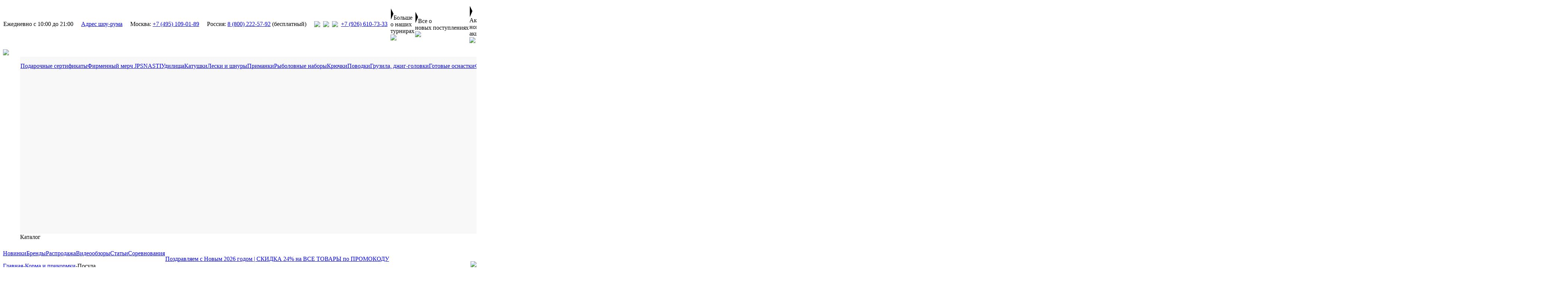

--- FILE ---
content_type: text/html; charset=utf-8
request_url: https://www.jpsnasti.ru/korma_i_prikormki/posuda
body_size: 15663
content:
<!DOCTYPE HTML PUBLIC "-//W3C//DTD XHTML 1.0 Transitional//EN">
<html>
<head>
	<meta name="viewport" content="width=device-width, initial-scale=0.6, minimum-scale=0.6, maximum-scale=0.6, user-scalable=no, shrink-to-fit=yes" />
	<meta http-equiv="Content-Type" content="text/html; charset=utf-8" />
			<title>Купить посуду для рыбалки в интернет-магазине «Японские снасти»</title>
		<meta name="Description" content="Купить посуду для рыбалки в интернет-магазине Японские Снасти – очень просто! Добавьте товар в корзину или позвоните нам по телефону. Мы осуществляем доставку по всему миру. Оплата картой онлайн." />
		<meta http-equiv="Last-Modified" content="Mon, 22 Dec 2025 07:18:29 +0300" />
		<meta name="Expires" content="Mon, 22 Dec 2025 07:18:29 +0300" />
		<link rel="canonical" href="https://www.jpsnasti.ru/korma_i_prikormki/posuda" />
		<link rel="preconnect" href="https://fonts.googleapis.com" />
	<link rel="preconnect" href="https://fonts.gstatic.com" crossorigin />
	<link href="https://fonts.googleapis.com/css2?family=Rubik:ital,wght@0,300..900;1,300..900&display=swap" rel="stylesheet" />
	<link rel="stylesheet" type="text/css" href="https://www.jpsnasti.ru/css/css.css?1767241119" />
	<script type="text/javascript" src="https://www.jpsnasti.ru/js/jquery.js"></script>
	<script type="text/javascript" src="https://www.jpsnasti.ru/js/jquery.mask.js"></script>
	<script type="text/javascript" src="https://www.jpsnasti.ru/js/js.js?1767241119"></script>
		<link rel="stylesheet" type="text/css" href="https://www.jpsnasti.ru/css/idangerous.swiper.css?1767241119" media="screen" />
	<script type="text/javascript" src="https://www.jpsnasti.ru/js/idangerous.swiper-2.1.min.js?1767241119"></script>
	<link rel="stylesheet" type="text/css" href="https://www.jpsnasti.ru/css/jquery.fancybox.css?v=2.1.4&1767241119" media="screen" />
	<script type="text/javascript" src="https://www.jpsnasti.ru/js/jquery.fancybox.js?1767241119"></script>
	<link rel="icon" href="https://www.jpsnasti.ru/favicon.svg" type="image/svg+xml" />
	<script type="text/javascript">
		$(document).ready(function() {
			$(document).click(function(e) {
				var div=$('.drop-menu, .catalog-btn, .catalog-btn-act, .drop-sort, #current_sort, .drop-sort-str, .video, [rel=video], .drop-search, .drop-sort-pages, #current_sort161, #current_sort162, #current_sort163');
				if(!div.is(e.target) && div.has(e.target).length===0) {
					$('.drop-menu').fadeOut();
					$('.drop-sort').fadeOut();
					$('.drop-sort-pages').fadeOut();
					$('.drop-search').fadeOut();
					HideVideo();
				}
			});
			
			$('#bd').mask('00.00.0000');
			$('#phone').mask('+000000000000000000');
			$('#phonecall').mask('+000000000000000000');
			
			$('.unhide').click(function() {
				Unhide(this);
			});
			
			$('a.left, a.left-act').mouseover(function() {
				$('.left-act').attr('class', 'left');
				$('#curmenu').val($(this).attr('id').replace('m', ''));
				SwitchSubmenu($(this).attr('id').replace('m', ''));
			});
			
			$('.soc').mouseover(function() {
				$(this).parent().find('.soc-label').css('visibility','visible');
			});
			
			$('.soc').mouseout(function() {
				$(this).parent().find('.soc-label').css('visibility','hidden');
			});
			
			$(window).scroll(function() {
				if($(this).scrollTop()>=59) {
					$('div#panel').attr('class', 'panel-fixed');
				}
				else
				{
					$('div#panel').attr('class', 'panel');
				}
				
				if($(window).scrollTop()>300) $('.scrollup').fadeIn(200);
				else $('.scrollup').fadeOut(200);
			});
			
			$('.scrollup').click(function() {
				$('html, body').animate({scrollTop:0}, 1000);
				return false;
			});
			
			if($(window).scrollTop()>=59) {
				$('div#panel').attr('class', 'panel-fixed');
			}
			
			_initMenu();
			
			window.dataLayer = window.dataLayer || [];
			var _tmr = _tmr || [];
			
			$(window).resize(function() {
				if($('#map').is(':visible'))
				{
					if($('#delivery_type').val()==7) OpenMap('yandex');
				}
			});
		});
	</script>
	<script src="https://api.mindbox.ru/scripts/v1/tracker.js" async></script>
	<script>
		mindbox = window.mindbox || function() { mindbox.queue.push(arguments); };
		mindbox.queue = mindbox.queue || [];
		mindbox('create');
	</script>
	<script type="text/javascript">!function(){var t=document.createElement("script");t.type="text/javascript",t.async=!0,t.src='https://vk.com/js/api/openapi.js?169',t.onload=function(){VK.Retargeting.Init("VK-RTRG-1420780-9myNr"),VK.Retargeting.Hit()},document.head.appendChild(t)}();</script>
	<script>(function(w,d,s,l,i){w[l]=w[l]||[];w[l].push({'gtm.start':
new Date().getTime(),event:'gtm.js'});var f=d.getElementsByTagName(s)[0],
j=d.createElement(s),dl=l!='dataLayer'?'&l='+l:'';j.async=true;j.src=
'https://www.googletagmanager.com/gtm.js?id='+i+dl;f.parentNode.insertBefore(j,f);
})(window,document,'script','dataLayer','GTM-PVQFK3K');</script>
	<script type="text/javascript">
var _tmr = window._tmr || (window._tmr = []);
_tmr.push({id: "3253623", type: "pageView", start: (new Date()).getTime(), pid: "USER_ID"});
(function (d, w, id) {
  if (d.getElementById(id)) return;
  var ts = d.createElement("script"); ts.type = "text/javascript"; ts.async = true; ts.id = id;
  ts.src = "https://top-fwz1.mail.ru/js/code.js";
  var f = function () {var s = d.getElementsByTagName("script")[0]; s.parentNode.insertBefore(ts, s);};
  if (w.opera == "[object Opera]") { d.addEventListener("DOMContentLoaded", f, false); } else { f(); }
})(document, window, "tmr-code");
	</script>
</head>
<body>
<!--
https://www.jpsnasti.ru/korma_i_prikormki/posuda=/korma_i_prikormki/posuda-->
<noscript><iframe src="https://www.googletagmanager.com/ns.html?id=GTM-PVQFK3K" height="0" width="0" style="display:none;visibility:hidden"></iframe></noscript>
<noscript><div><img src="https://top-fwz1.mail.ru/counter?id=3253623;js=na" style="position:absolute;left:-9999px;" alt="Top.Mail.Ru" /></div></noscript>

<input type="hidden" id="curmenu" value="152|148" />

<div class="head">
	<table cellspacing="0" class="cnt">
	<tr><td nowrap>
		<div class="top-txt">Ежедневно c 10:00 до 21:00</div>
	</td><td nowrap style="padding:0px 20px">
		<a href="https://www.jpsnasti.ru/kontakty" class="sm-btn">Адрес шоу-рума</a>
	</td><td nowrap>
		<div class="top-txt">Москва: <a href="tel:74951090189" onclick="ym(28474906,'reachGoal','tel-msk');" rel="nofollow">+7 (495) 109-01-89</a></div>
	</td><td nowrap style="padding:0px 20px">
		<div class="top-txt">Россия: <a href="tel:78002225792" onclick="ym(28474906,'reachGoal','tel-rf');" rel="nofollow">8 (800) 222-57-92</a> (бесплатный)</div>
	</td><td nowrap>
		<a href="https://api.whatsapp.com/send/?phone=79266107333" onclick="ym(28474906,'reachGoal','tel-mess');" rel="nofollow"><img src="https://www.jpsnasti.ru/images/wt_b.svg" width="25" /></a>
	</td><td nowrap style="padding:0px 7px">
		<a href="viber://chat?number=%2B79266107333" onclick="ym(28474906,'reachGoal','tel-mess');" rel="nofollow"><img src="https://www.jpsnasti.ru/images/vb_b.svg" width="25" /></a>
	</td><td nowrap>
		<a href="https://t.me/jpsnasti_ru" onclick="ym(28474906,'reachGoal','tel-mess');" rel="nofollow"><img src="https://www.jpsnasti.ru/images/tg_b.svg" width="25" /></a>
	</td><td nowrap style="padding:0px 0px 0px 7px">
		<div class="top-txt"><a href="tel:79266107333" onclick="ym(28474906,'reachGoal','tel-mess');" rel="nofollow">+7 (926) 610-73-33</a></div>
	</td><td width="100%"></td><td style="padding:6px 5px">
	
		<table cellspacing="0">
		<tr><td>
			<div class="soc-label"><svg width="8" height="31"><polygon points="1,1 8,15 1,31" fill="#000" /></svg>Больше о наших турнирах</div>
			<div class="soc"><a href="http://www.youtube.com/channel/UCOM_Ir3zsiLVpcatY0T_Vhw/videos" target="_blank" rel="nofollow"><img src="https://www.jpsnasti.ru/images/yt_r.svg" width="30" /></a></div>
		</td><td>
			<div class="soc-label"><svg width="8" height="31"><polygon points="1,1 8,15 1,31" fill="#000" /></svg>Все о новых поступлениях</div>
			<div class="soc"><a href="http://vk.com/jpsnasti" target="_blank" rel="nofollow"><img src="https://www.jpsnasti.ru/images/vk_r.svg" width="30" /></a></div>
		</td><td>
			<div class="soc-label"><svg width="8" height="31"><polygon points="1,1 8,15 1,31" fill="#000" /></svg>Актуальные новости и акции</div>
			<div class="soc"><a href="https://t.me/jpsnasti" target="_blank" rel="nofollow"><img src="https://www.jpsnasti.ru/images/tg_r.svg" width="30" /></a></div>
		</td></tr>
		</table>
		
	</td></tr>
	</table>
</div>

<div class="panel" id="panel">
	<div style="height:10px"></div>
	<table cellspacing="0" class="cnt">
	<tr valign="top"><td style="padding:0px 30px 10px 0px">
		<a href="https://www.jpsnasti.ru/"><img src="https://www.jpsnasti.ru/images/Jpsnasti_xmas_logo.png" height="75" /></a>
	</td><td nowrap style="padding:20px 10px 10px 0px">
		<div class="drop-menu">
			<div class="close-menu" onclick="SWMenu();"></div>
			<table cellspacing="0" width="100%">
			<tr valign="top"><td style="background:#f8f8f8">
				<div style="height:445px;overflow-y:scroll;padding:15px 0px 15px 0px;scrollbar-color:#cdcdcd #f0f0f0" id="menu">
					<a href="/podarochnye_sertifikaty" class="left" id="m2">Подарочные сертификаты</a><div id="group2" style="display:none"><a href="https://www.jpsnasti.ru/podarochnye_sertifikaty" style="position:absolute;display:table;top:76px;right:30px;border-radius:10px;overflow:hidden"><img src="https://www.jpsnasti.ru/crn_fls/jps2_dpb/25--2024_sertifikat_preview__1_.jpg" /></a></div><a href="/firmenniy_merch_jpsnasti" class="left" id="m220">Фирменный мерч JPSNASTI</a><div id="group220" style="display:none"></div><a href="/udilicha" class="left" id="m3">Удилища</a><div id="group3" style="display:none"><a href="https://www.jpsnasti.ru/udilischa/spinningi" style="position:absolute;display:table;top:76px;right:30px;border-radius:10px;overflow:hidden"><img src="https://www.jpsnasti.ru/crn_fls/jps2_dpb/2--yamaga_razdel.jpg" /></a><div class="group-title">Удилища</div><table cellspacing="0" width="530"><tr valign="top"><td width="50%"><a href="/udilicha/spinningovye" class="right" id="s4">Спиннинговые</a><a href="/udilicha/kastingovye" class="right" id="s5">Кастинговые</a><a href="/udilicha/fidernye" class="right" id="s6">Фидерные</a></td></tr></table></div><a href="/katushki" class="left" id="m7">Катушки</a><div id="group7" style="display:none"><a href="https://www.jpsnasti.ru/brendy/slp_works" style="position:absolute;display:table;top:76px;right:30px;border-radius:10px;overflow:hidden"><img src="https://www.jpsnasti.ru/crn_fls/jps2_dpb/1--slp_razdel.jpg" /></a><div class="group-title">Катушки</div><table cellspacing="0" width="530"><tr valign="top"><td width="50%"><a href="/katushki/bezynercionnye_katushki" class="right" id="s8">Безынерционные катушки</a><a href="/katushki/multiplikatornye_katushki" class="right" id="s9">Мультипликаторные катушки</a><a href="/katushki/zapasnye_shpuli" class="right" id="s10">Запасные шпули</a><a href="/katushki/aksessuary_dlya_katushek" class="right" id="s11">Аксессуары</a></td></tr></table></div><a href="/leski_i_shnury" class="left" id="m12">Лески и шнуры</a><div id="group12" style="display:none"><a href="https://www.jpsnasti.ru/brendy/yamatoyo" style="position:absolute;display:table;top:76px;right:30px;border-radius:10px;overflow:hidden"><img src="https://www.jpsnasti.ru/crn_fls/jps2_dpb/10--yamatoyo_rzdl.jpg" /></a><div class="group-title">Лески и шнуры</div><table cellspacing="0" width="530"><tr valign="top"><td width="50%"><a href="/leski_i_shnury/monofilnye_leski" class="right" id="s13">Монофильные лески</a><a href="/leski_i_shnury/pletenye_shnury" class="right" id="s14">Плетеные шнуры</a><a href="/leski_i_shnury/fluorokarbon" class="right" id="s15">Флюорокарбон</a><a href="/leski_i_shnury/ester" class="right" id="s16">Эстер</a><a href="/leski_i_shnury/shok_lidery" class="right" id="s17">Шок-лидеры</a></td></tr></table></div><a href="/primanki" class="left" id="m18">Приманки</a><div id="group18" style="display:none"><a href="https://www.jpsnasti.ru/brendy/naburaya" style="position:absolute;display:table;top:76px;right:30px;border-radius:10px;overflow:hidden"><img src="https://www.jpsnasti.ru/crn_fls/jps2_dpb/3--naburaya_razdel.jpg" /></a><div class="group-title">Приманки</div><table cellspacing="0" width="530"><tr valign="top"><td width="50%"><a href="/primanki/voblery" class="right" id="s19">Воблеры</a><a href="/primanki/viby_i_rattliny" class="right" id="s20">Вибы и раттлины</a><a href="/primanki/kolebluchiesya_blesny" class="right" id="s21">Колеблющиеся блесны</a><a href="/primanki/silikonovye_primanki" class="right" id="s22">Силиконовые приманки</a><a href="/primanki/vrachauchiesya_blesny" class="right" id="s23">Вращающиеся блесны</a><a href="/primanki/teyl_spinnery" class="right" id="s24">Тейл-спиннеры</a><a href="/primanki/djigovye_primanki" class="right" id="s27">Джиговые приманки</a><a href="/primanki/morskie_blesny" class="right" id="s28">Морские блесны</a><a href="/primanki/cikady" class="right" id="s29">Цикады</a></td><td width="50%"><a href="/primanki/pilkery" class="right" id="s30">Пилькеры</a><a href="/primanki/kalmarnicy" class="right" id="s31">Кальмарницы</a><a href="/primanki/attraktanty" class="right" id="s149">Аттрактанты</a><a href="/primanki/stiki" class="right" id="s32">Стики</a><a href="/primanki/strimery" class="right" id="s33">Стримеры</a><a href="/primanki/bakteyly" class="right" id="s34">Бактейлы</a><a href="/primanki/bulery_i_barakuri" class="right" id="s35">Булеры и баракури</a><a href="/primanki/sabiki" class="right" id="s36">Сабики</a><a href="/primanki/nakleyki_dlya_primanok" class="right" id="s37">Наклейки для приманок</a></td></tr></table></div><a href="/rybolovnye_nabory" class="left" id="m154">Рыболовные наборы</a><div id="group154" style="display:none"><a href="https://www.jpsnasti.ru/rybolovnye_nabory" style="position:absolute;display:table;top:76px;right:30px;border-radius:10px;overflow:hidden"><img src="https://www.jpsnasti.ru/crn_fls/jps2_dpb/11--rybolovnie_nabori_razdel.jpg" /></a></div><a href="/kruchki" class="left" id="m38">Крючки</a><div id="group38" style="display:none"><a href="https://www.jpsnasti.ru/brendy/vanfook" style="position:absolute;display:table;top:76px;right:30px;border-radius:10px;overflow:hidden"><img src="https://www.jpsnasti.ru/crn_fls/jps2_dpb/16--vanfook_rzdl.jpg" /></a><div class="group-title">Крючки</div><table cellspacing="0" width="530"><tr valign="top"><td width="50%"><a href="/kruchki/odinarnye" class="right" id="s39">Одинарные</a><a href="/kruchki/dvoynye" class="right" id="s40">Двойные</a><a href="/kruchki/troynye" class="right" id="s41">Тройные</a><a href="/kruchki/ofsetnye" class="right" id="s42">Офсетные</a><a href="/kruchki/assisty" class="right" id="s43">Ассисты</a></td></tr></table></div><a href="/povodki" class="left" id="m44">Поводки</a><div id="group44" style="display:none"><a href="https://www.jpsnasti.ru/brendy/afw" style="position:absolute;display:table;top:76px;right:30px;border-radius:10px;overflow:hidden"><img src="https://www.jpsnasti.ru/crn_fls/jps2_dpb/5--afw_rzdl.jpg" /></a><div class="group-title">Поводки</div><table cellspacing="0" width="530"><tr valign="top"><td width="50%"><a href="/povodki/povodkovye_materialy" class="right" id="s45">Поводковые материалы</a><a href="/povodki/povodki_fluorokarbonovye" class="right" id="s46">Поводки флюорокарбоновые</a><a href="/povodki/titanovye_povodki" class="right" id="s47">Титановые поводки</a><a href="/povodki/stalnye_povodki" class="right" id="s48">Стальные поводки</a><a href="/povodki/povodki_iz_struny" class="right" id="s49">Поводки из струны</a></td></tr></table></div><a href="/gruzila__djig_golovki" class="left" id="m50">Грузила, джиг-головки</a><div id="group50" style="display:none"><a href="https://www.jpsnasti.ru/gruzila_i_djig_golovki/djiggolovki/djig_golovki_gamakatsu_hooks_round_211" style="position:absolute;display:table;top:76px;right:30px;border-radius:10px;overflow:hidden"><img src="https://www.jpsnasti.ru/crn_fls/jps2_dpb/18--gamakatsu_rzdl.jpg" /></a><div class="group-title">Грузила, джиг-головки</div><table cellspacing="0" width="530"><tr valign="top"><td width="50%"><a href="/gruzila__djig_golovki/volframovye_golovki" class="right" id="s51">Вольфрамовые головки</a><a href="/gruzila__djig_golovki/razbornye_gruzila" class="right" id="s52">Разборные грузила</a><a href="/gruzila__djig_golovki/nerazbornye_gruzila" class="right" id="s53">Неразборные грузила</a><a href="/gruzila__djig_golovki/djig_golovki" class="right" id="s54">Джиг-головки</a></td></tr></table></div><a href="/gotovye_osnastki" class="left" id="m55">Готовые оснастки</a><div id="group55" style="display:none"><a href="https://www.jpsnasti.ru/brendy/smart_baits_studio" style="position:absolute;display:table;top:76px;right:30px;border-radius:10px;overflow:hidden"><img src="https://www.jpsnasti.ru/crn_fls/jps2_dpb/19--smartbaits_rzdl.jpg" /></a><div class="group-title">Готовые оснастки</div><table cellspacing="0" width="530"><tr valign="top"><td width="50%"><a href="/gotovye_osnastki/spinningovye_osnastki" class="right" id="s56">Спиннинговые</a><a href="/gotovye_osnastki/fidernye_osnastki" class="right" id="s57">Фидерные</a></td></tr></table></div><a href="/furnitura" class="left" id="m61">Фурнитура</a><div id="group61" style="display:none"><a href="https://www.jpsnasti.ru/furnitura/zavodnye_kolca/zavodnye_kolca_yarie_806_split_ring" style="position:absolute;display:table;top:76px;right:30px;border-radius:10px;overflow:hidden"><img src="https://www.jpsnasti.ru/crn_fls/jps2_dpb/22--yarie_rzdl.jpg" /></a><div class="group-title">Фурнитура</div><table cellspacing="0" width="530"><tr valign="top"><td width="50%"><a href="/furnitura/zavodnye_kolca" class="right" id="s62">Заводные кольца</a><a href="/furnitura/vertlugi" class="right" id="s63">Вертлюги</a><a href="/furnitura/zastejki" class="right" id="s64">Застежки</a><a href="/furnitura/suspendoty" class="right" id="s65">Суспендоты</a><a href="/furnitura/fiksatory_primanok" class="right" id="s66">Фиксаторы приманок</a><a href="/furnitura/objimnye_trubki" class="right" id="s67">Обжимные трубки</a></td></tr></table></div><a href="/aksessuary" class="left" id="m68">Аксессуары</a><div id="group68" style="display:none"><a href="https://www.jpsnasti.ru/aksessuary/koshelki/koshelki_valkein_lure_wallet" style="position:absolute;display:table;top:76px;right:30px;border-radius:10px;overflow:hidden"><img src="https://www.jpsnasti.ru/crn_fls/jps2_dpb/7--valkein_wallet_rzdl.jpg" /></a><div class="group-title">Аксессуары</div><table cellspacing="0" width="530"><tr valign="top"><td width="50%"><a href="/aksessuary/koshelki" class="right" id="s69">Кошельки</a><a href="/aksessuary/relizery_i_ekstraktory" class="right" id="s70">Релизеры и экстракторы</a><a href="/aksessuary/gripy" class="right" id="s71">Грипы</a><a href="/aksessuary/otcepy" class="right" id="s72">Отцепы</a><a href="/aksessuary/podsacheki" class="right" id="s73">Подсачеки</a><a href="/aksessuary/derjateli_dlya_udilich" class="right" id="s74">Держатели для удилищ</a><a href="/aksessuary/zajimy_dlya_leski" class="right" id="s75">Зажимы для лески</a><a href="/aksessuary/businy" class="right" id="s76">Бусины</a><a href="/aksessuary/aeratory" class="right" id="s77">Аэраторы</a></td><td width="50%"><a href="/aksessuary/chehly" class="right" id="s78">Чехлы</a><a href="/aksessuary/motovila" class="right" id="s207">Мотовила</a><a href="/aksessuary/sprei_i_jidkosti" class="right" id="s79">Спреи и жидкости</a><a href="/aksessuary/lenty" class="right" id="s80">Ленты</a><a href="/aksessuary/pepelnicy" class="right" id="s81">Пепельницы</a><a href="/aksessuary/nakleyki_i_nashivki" class="right" id="s82">Наклейки и нашивки</a><a href="/aksessuary/polotenca" class="right" id="s83">Полотенца</a></td></tr></table></div><a href="/instrumenty" class="left" id="m85">Инструменты</a><div id="group85" style="display:none"><a href="https://www.jpsnasti.ru/instrumenty/ustroystva_dlya_raboty_s_leskami" style="position:absolute;display:table;top:76px;right:30px;border-radius:10px;overflow:hidden"><img src="https://www.jpsnasti.ru/crn_fls/jps2_dpb/8--daiichiseiko_rzdl.jpg" /></a><div class="group-title">Инструменты</div><table cellspacing="0" width="530"><tr valign="top"><td width="50%"><a href="/instrumenty/multituly" class="right" id="s86">Мультитулы</a><a href="/instrumenty/ploskogubcy" class="right" id="s87">Плоскогубцы</a><a href="/instrumenty/nojnicy" class="right" id="s88">Ножницы</a><a href="/instrumenty/kusachki" class="right" id="s89">Кусачки</a><a href="/instrumenty/chipcy" class="right" id="s90">Щипцы</a><a href="/instrumenty/noji" class="right" id="s91">Ножи</a><a href="/instrumenty/pincety" class="right" id="s92">Пинцеты</a><a href="/instrumenty/retrivery_i_derjateli" class="right" id="s93">Ретриверы и держатели</a><a href="/instrumenty/derjateli_jivogo_korma" class="right" id="s94">Держатели живого корма</a></td><td width="50%"><a href="/instrumenty/prisposobleniya_dlya_primanok" class="right" id="s95">Приспособления для приманок</a><a href="/instrumenty/rabota_s_leskami" class="right" id="s96">Работа с лесками</a><a href="/instrumenty/uzlovyazy" class="right" id="s97">Узловязы</a><a href="/instrumenty/tochilki" class="right" id="s98">Точилки</a></td></tr></table></div><a href="/hranenie_i_transportirovka" class="left" id="m99">Хранение и транспортировка</a><div id="group99" style="display:none"><a href="https://www.jpsnasti.ru/brendy/garry_zonter" style="position:absolute;display:table;top:76px;right:30px;border-radius:10px;overflow:hidden"><img src="https://www.jpsnasti.ru/crn_fls/jps2_dpb/15--gz_rzdl.jpg" /></a><div class="group-title">Хранение и транспортировка</div><table cellspacing="0" width="530"><tr valign="top"><td width="50%"><a href="/hranenie_i_transportirovka/sumki" class="right" id="s100">Сумки</a><a href="/hranenie_i_transportirovka/korobki" class="right" id="s101">Коробки</a><a href="/hranenie_i_transportirovka/tubusy" class="right" id="s102">Тубусы</a><a href="/hranenie_i_transportirovka/yachiki" class="right" id="s103">Ящики</a><a href="/hranenie_i_transportirovka/tuning_dlya_yachikov_i_korobok" class="right" id="s104">Тюнинг для ящиков и коробок</a><a href="/hranenie_i_transportirovka/aksessuary_dlya_yaschikov_meiho" class="right" id="s105">Аксессуары для ящиков Meiho</a></td></tr></table></div><a href="/fonari" class="left" id="m122">Фонари</a><div id="group122" style="display:none"><a href="https://www.jpsnasti.ru/fonari/fonari_prism_claymore_ultra_mini" style="position:absolute;display:table;top:76px;right:30px;border-radius:10px;overflow:hidden"><img src="https://www.jpsnasti.ru/crn_fls/jps2_dpb/13--claymore_rzdl.jpg" /></a></div><a href="/ochki" class="left" id="m123">Очки</a><div id="group123" style="display:none"><a href="https://www.jpsnasti.ru/brendy/costa_del_mar" style="position:absolute;display:table;top:76px;right:30px;border-radius:10px;overflow:hidden"><img src="https://www.jpsnasti.ru/crn_fls/jps2_dpb/6--costa_rzdl.jpg" /></a></div><a href="/poplavochnaya_lovlya" class="left" id="m106">Поплавочная ловля</a><div id="group106" style="display:none"><div class="group-title">Поплавочная ловля</div><table cellspacing="0" width="530"><tr valign="top"><td width="50%"><a href="/poplavochnaya_lovlya/poplavochnye_udilicha" class="right" id="s107">Поплавочные удилища</a><a href="/poplavochnaya_lovlya/klassicheskie_poplavki" class="right" id="s108">Классические поплавки</a><a href="/poplavochnaya_lovlya/elementy_osnastki" class="right" id="s109">Элементы оснастки</a><a href="/poplavochnaya_lovlya/odinarnye_kruchki_dlya_poplavochnyh_osnastok" class="right" id="s110">Одинарные крючки для поплавочных оснасток</a></td></tr></table></div><a href="/odejda_i_obuv" class="left" id="m124">Одежда и обувь</a><div id="group124" style="display:none"><a href="https://www.jpsnasti.ru/odejda/verhnyaya_odejda" style="position:absolute;display:table;top:76px;right:30px;border-radius:10px;overflow:hidden"><img src="https://www.jpsnasti.ru/crn_fls/jps2_dpb/14--merch_rzdl.jpg" /></a><div class="group-title">Одежда и обувь</div><table cellspacing="0" width="530"><tr valign="top"><td width="50%"><a href="/odejda_i_obuv/verhnyaya_odejda" class="right" id="s125">Верхняя одежда</a><a href="/odejda_i_obuv/golovnye_ubory" class="right" id="s126">Головные уборы</a><a href="/odejda_i_obuv/perchatki" class="right" id="s127">Перчатки</a><a href="/odejda_i_obuv/antimoskitnye_kostumy" class="right" id="s128">Антимоскитные костюмы</a><a href="/odejda_i_obuv/zachitnye_rukava" class="right" id="s129">Защитные рукава</a><a href="/odejda_i_obuv/obuv" class="right" id="s208">Обувь</a></td></tr></table></div><a href="/zimnyaya_rybalka" class="left" id="m111">Зимняя рыбалка</a><div id="group111" style="display:none"><a href="https://www.jpsnasti.ru/brendy/r2craft" style="position:absolute;display:table;top:76px;right:30px;border-radius:10px;overflow:hidden"><img src="https://www.jpsnasti.ru/crn_fls/jps2_dpb/17--r2craft_razdel.jpg" /></a><div class="group-title">Зимняя рыбалка</div><table cellspacing="0" width="530"><tr valign="top"><td width="50%"><a href="/zimnyaya_rybalka/udilicha_dlya_zimnei_rybalki" class="right" id="s112">Удилища</a><a href="/zimnyaya_rybalka/katushki_dlya_zimnei_rybalki" class="right" id="s113">Катушки</a><a href="/zimnyaya_rybalka/leski_dlya_zimnei_rybalki" class="right" id="s114">Лески</a><a href="/zimnyaya_rybalka/zimnie_blesny" class="right" id="s115">Блесны</a><a href="/primanki/viby_i_rattliny" class="right" id="s116">Раттлины и вибы</a><a href="/zimnyaya_rybalka/jerlicy_dlya_zimnei_rybalki" class="right" id="s117">Жерлицы</a><a href="/zimnyaya_rybalka/osnastki_i_povodki_dlya_zimney_rybalki" class="right" id="s118">Оснастки и поводки</a><a href="/zimnyaya_rybalka/mormyshki" class="right" id="s119">Мормышки</a><a href="/zimnyaya_rybalka/kivki" class="right" id="s120">Кивки</a></td><td width="50%"></td></tr></table></div><a href="/tenkara" class="left" id="m130">Тенкара</a><div id="group130" style="display:none"><a href="https://www.jpsnasti.ru/tenkara/udilicha_tenkara/udilicha_tenkara_prox_sx_tenkara_dual_length" style="position:absolute;display:table;top:76px;right:30px;border-radius:10px;overflow:hidden"><img src="https://www.jpsnasti.ru/crn_fls/jps2_dpb/24--prox_rzdl.jpg" /></a><div class="group-title">Тенкара</div><table cellspacing="0" width="530"><tr valign="top"><td width="50%"><a href="/tenkara/udilicha_tenkara" class="right" id="s131">Удилища</a><a href="/tenkara/shnury_tenkara" class="right" id="s132">Шнуры</a><a href="/tenkara/kruchki_tenkara" class="right" id="s133">Крючки</a><a href="/tenkara/primanki_tenkara" class="right" id="s134">Приманки</a><a href="/tenkara/aksessuary_i_nabory_tenkara" class="right" id="s135">Аксессуары и наборы</a></td></tr></table></div><a href="/rybolovnye_tovary_dlya_detey" class="left" id="m121">Рыболовные товары для детей</a><div id="group121" style="display:none"></div><a href="/herabuna" class="left" id="m141">Херабуна</a><div id="group141" style="display:none"><a href="https://www.jpsnasti.ru/herabuna/kruchki_herabuna" style="position:absolute;display:table;top:76px;right:30px;border-radius:10px;overflow:hidden"><img src="https://www.jpsnasti.ru/crn_fls/jps2_dpb/23--varivas_hera_rzdl.jpg" /></a><div class="group-title">Херабуна</div><table cellspacing="0" width="530"><tr valign="top"><td width="50%"><a href="/herabuna/udilicha_herabuna" class="right" id="s142">Удилища</a><a href="/herabuna/leski_herabuna" class="right" id="s143">Лески</a><a href="/herabuna/poplavki_herabuna" class="right" id="s144">Поплавки</a><a href="/herabuna/kruchki_herabuna" class="right" id="s145">Крючки</a><a href="/herabuna/povodki_herabuna" class="right" id="s146">Поводки</a><a href="/herabuna/aksessuary_i_osnastki_herabuna" class="right" id="s147">Аксессуары и оснастки</a></td></tr></table></div><a href="/bombardy" class="left" id="m153">Бомбарды</a><div id="group153" style="display:none"><a href="https://www.jpsnasti.ru/brendy/tict" style="position:absolute;display:table;top:76px;right:30px;border-radius:10px;overflow:hidden"><img src="https://www.jpsnasti.ru/crn_fls/jps2_dpb/12--tict_rzdl.jpg" /></a></div><a href="/korma_i_prikormki" class="left" id="m148">Корма и прикормки</a><div id="group148" style="display:none"><a href="https://www.jpsnasti.ru/korma_i_prikormki/nasadki_najivki_i_prikormki/pasta_forelevaya_berkley_powerbait" style="position:absolute;display:table;top:76px;right:30px;border-radius:10px;overflow:hidden"><img src="https://www.jpsnasti.ru/crn_fls/jps2_dpb/4--berkley_razdel.jpg" /></a><div class="group-title">Корма и прикормки</div><table cellspacing="0" width="530"><tr valign="top"><td width="50%"><a href="/korma_i_prikormki/nasadki__najivki_i_prikormki" class="right" id="s150">Насадки, наживки и прикормки</a><a href="/korma_i_prikormki/smesi" class="right" id="s151">Смеси</a><a href="/korma_i_prikormki/posuda" class="right" id="s152">Посуда</a></td></tr></table></div><a href="/tanago" class="left" id="m136">Танаго</a><div id="group136" style="display:none"><div class="group-title">Танаго</div><table cellspacing="0" width="530"><tr valign="top"><td width="50%"><a href="/tanago/udilicha_tanago" class="right" id="s137">Удилища</a><a href="/tanago/poplavki_tanago" class="right" id="s138">Поплавки</a><a href="/tanago/kruchki_tanago" class="right" id="s139">Крючки</a><a href="/tanago/osnastki_tanago" class="right" id="s140">Оснастки</a></td></tr></table></div><a href="/kemping" class="left" id="m155">Кемпинг</a><div id="group155" style="display:none"><a href="https://www.jpsnasti.ru/kemping/palatki/palatki_campmor_outdoor" style="position:absolute;display:table;top:76px;right:30px;border-radius:10px;overflow:hidden"><img src="https://www.jpsnasti.ru/crn_fls/jps2_dpb/20--campmor_rzdl.jpg" /></a><div class="group-title">Кемпинг</div><table cellspacing="0" width="530"><tr valign="top"><td width="50%"><a href="/kemping/palatki" class="right" id="s156">Палатки</a><a href="/kemping/mebel_i_aksessuary" class="right" id="s157">Мебель и аксессуары</a></td></tr></table></div><a href="/tovary_iz_azii" class="left" id="m158">Товары из Азии</a><div id="group158" style="display:none"><a href="https://www.jpsnasti.ru/tovary_is_azii/produkty_pitaniya/lapsha_bystrogo_prigotovleniya_nongshim" style="position:absolute;display:table;top:76px;right:30px;border-radius:10px;overflow:hidden"><img src="https://www.jpsnasti.ru/crn_fls/jps2_dpb/21--nongshim_rzdl.jpg" /></a><div class="group-title">Товары из Азии</div><table cellspacing="0" width="530"><tr valign="top"><td width="50%"><a href="/tovary_iz_azii/produkty_pitaniya" class="right" id="s159">Продукты питания</a><a href="/tovary_iz_azii/tovary_dlya_doma" class="right" id="s160">Товары для дома</a></td></tr></table></div>				</div>
			</td><td id="submenu" width="100%" style="padding:25px 40px 0px 30px;position:relative"></td></tr>
			</table>
		</div>
		<div class="catalog-btn" onclick="SWMenu();">Каталог</div>
	</td><td style="padding:20px 60px 10px 0px">
		<div class="drop-search"></div>
		<form method="get" action="https://www.jpsnasti.ru/search" id="search_frm">
			<table cellspacing="0" class="search">
			<tr><td>
				<input type="text" name="context" id="context" class="search" placeholder="Название или артикул товара" onkeyup="SwitchSearch(this.value);" autocomplete="off" />
			</td><td style="padding:0px">
				<div class="search" onclick="SubmitSearch();"></div>
			</td></tr>
			</table>
		</form>
	</td><td style="padding:25px 60px 0px 0px">
		<div class="num" id="fav_num">0</div>
		<div class="fav" onclick="document.location.href='https://www.jpsnasti.ru/izbrannye_tovary';"></div>
	</td><td style="padding:25px 60px 0px 0px">
		<div class="num" id="basket_num">0</div>
		<div class="basket" onclick="ym(28474906,'reachGoal','go-basket');document.location.href='https://www.jpsnasti.ru/soderjimoe_zakaza';"></div>
	</td><td style="padding:17px 0px 0px 0px;text-align:center" width="100%" id="auth_short">
					<a href="https://www.jpsnasti.ru/lichnyy_kabinet" class="sm-btn" style="margin:0px auto 7px auto">Личный кабинет</a>
			<a href="https://www.jpsnasti.ru/registraciya" onclick="ym(28474906,'reachGoal','reg-one');">Регистрация</a>
			</td></tr>
	</table>
</div>

<div class="sub-head">
	<table cellspacing="0" class="cnt">
	<tr valign="top"><td style="padding:16px 0px 16px 0px" nowrap>
		<a href="https://www.jpsnasti.ru/novinki" class="sub-head">Новинки</a><a href="https://www.jpsnasti.ru/brendy" class="sub-head">Бренды</a><a href="https://www.jpsnasti.ru/rasprodaja" class="sub-head">Распродажа</a><a href="https://www.jpsnasti.ru/videoobzory" class="sub-head">Видеообзоры</a><a href="https://www.jpsnasti.ru/stati" class="sub-head">Статьи</a><a href="https://www.jpsnasti.ru/sorevnovaniya" class="sub-head">Соревнования</a>
	</td><td width="100%" valign="bottom"><div class="ann"><a href="https://www.jpsnasti.ru/novosti/pozdravlyaem_s_novym_2026_godom___skidka_24__po_promokodu" target="_blank">Поздравляем с Новым 2026 годом | СКИДКА 24% на ВСЕ ТОВАРЫ по ПРОМОКОДУ</a></div></td></tr>
	</table>
</div>
<div class="sandline">
	<a href="https://www.jpsnasti.ru/">Главная</a><span>-</span><a href="https://www.jpsnasti.ru/korma_i_prikormki">Корма и прикормки</a><span>-</span>Посуда</div>

<table cellspacing="0" class="cnt">
<tr valign="top"><td>
	<h1>Посуда</h1>
</td></tr>
</table>

<table cellspacing="0" class="cnt">
<tr valign="top"><td style="padding:0px 30px 60px 0px">
	<div class="filter-search">
					<table cellspacing="0" width="100%">
			<tr><td width="100%">
				<div class="filter-title">Бренд</div>
			</td><!--<td>
				<div class="drop-sort-plus" onclick="SWFiltersDesktop(this, 'makers');"></div>
			</td>--></tr>
			</table>
			<div id="makers" style="display:block"><div class="filter" onclick="ToggleFilter('152', 'm', '287', '', this);">Feeder Concept<span>(1)</span></div><div class="filter" onclick="ToggleFilter('152', 'm', '11', '', this);">Marukyu<span>(10)</span></div></div>
			</div>
</td><td width="100%" style="padding:0px 0px 60px 0px">

	<table cellspacing="0" class="filter-search">
	<tr><td style="padding:20px 30px 20px 15px" nowrap>
		<div style="font-weight:500">Товары для</div>
	</td><td>
		<div id="fish_f_filter" class="fish" style="background:url('https://www.jpsnasti.ru/images/trout.png') no-repeat left -30px;background-size:150px 150px"></div>
	</td><td style="padding:0px 60px 0px 10px" nowrap>
		<input type="hidden" name="fish_f" id="fish_f" value="0" />
		<div class="trigger" onclick="ToggleFilter('152', 'fish_f', '1', '', this);"><div><span></span></div>Ловли форели</div>
	</td><td>
		<div id="fish_s_filter" class="fish" style="background:url('https://www.jpsnasti.ru/images/tuna.png') no-repeat left -30px;background-size:150px 150px"></div>
	</td><td style="padding:0px 15px 0px 10px" width="100%">
		<input type="hidden" name="fish_s" id="fish_s" value="0" />
		<div class="trigger" onclick="ToggleFilter('152', 'fish_s', '1', '', this);"><div><span></span></div>Морской рыбалки</div>
	</td></tr>
	</table>
		
	<table cellspacing="0">
	<tr><td style="position:relative">
		<div class="drop-sort">
			<div class="filter-p-act" onclick="Sort('152', '', 'sort', '1', this);">По-умолчанию</div>
			<div class="filter-p" onclick="Sort('152', '', 'sort', '2', this);">По названию: А-Я</div>
			<div class="filter-p" onclick="Sort('152', '', 'sort', '3', this);">По названию: Я-А</div>
			<div class="filter-p" onclick="Sort('152', '', 'sort', '4', this);">По цене: 0-100</div>
			<div class="filter-p" onclick="Sort('152', '', 'sort', '5', this);">По цене: 100-0</div>
			<div class="filter-p" onclick="Sort('152', '', 'sort', '6', this);">По рейтингу: 0-5</div>
			<div class="filter-p" onclick="Sort('152', '', 'sort', '7', this);">По рейтингу: 5-0</div>
		</div>
		
		<table cellspacing="0" class="filter-search">
		<tr><td style="padding:20px 10px 20px 15px">
			<div style="font-weight:500">Порядок</div>
		</td><td>
			<div class="filter-p-act" id="current_sort" style="width:124px" onclick="SwitchSort();">
				По-умолчанию																											</div>
		</td><td style="padding:20px 30px 20px 10px">
			<div class="drop-sort-str" onclick="SwitchSort();"></div>
		</td></tr>
		</table>
		
	</td><td style="padding-left:15px" width="100%">
		
		<table cellspacing="0" class="filter-search">
		<tr><td style="padding:20px 10px 20px 15px">
			<div style="font-weight:500">Показать</div>
		</td><td style="padding:20px 10px 20px 0px" nowrap>
			<div rel="sklad" class="filter-p-act" onclick="Sort('152', '', 'sklad', '1', this);">Все товары</div>
		</td><td style="padding:20px 10px 20px 0px" nowrap>
			<div rel="sklad" class="sklad filter-p" onclick="Sort('152', '', 'sklad', '2', this);">Только в наличии</div>
		</td><td style="padding:20px 10px 20px 0px" nowrap>
			<div class="filter-p" onclick="Sort('152', '', 'isnew', '1', this);">Новинки</div>
		</td><td style="padding:20px 10px 20px 0px" nowrap>
			<div class="filter-p" onclick="Sort('152', '', 'skidki', '1', this);">Со скидкой</div>
		</td><td width="100%"></td></tr>
		</table>
		
	</td></tr>
	</table>
	
		
	<div id="catalog"><div id="cnt"><table cellspacing="0"><tr valign="top"><td style="padding:0px 30px 30px 0px">
	<div class="p-card">
				<div class="pic"><a href="https://www.jpsnasti.ru/korma_i_prikormki/posuda/posuda_marukyu_esa_pa_01"><img src="https://www.jpsnasti.ru/crn_fls/jps2_sphoto/700_main.webp?1767241119" loading="lazy" alt="Посуда Marukyu ESA PA-01" title="Посуда Marukyu ESA PA-01" /></a></div>
		<div class="title"><a href="https://www.jpsnasti.ru/korma_i_prikormki/posuda/posuda_marukyu_esa_pa_01">Посуда Marukyu ESA PA-01</a></div>
		<div class="prices">
			<span class="price">от 261.6 &#x20BD;</span>
			<span class="inseria">В серии: 3 шт.</span>
		</div>
		<div class="buy-blk">
			<a href="https://www.jpsnasti.ru/korma_i_prikormki/posuda/posuda_marukyu_esa_pa_01" class="btn-notice">Подробнее</a>			
		</div>
	</div>
</td><td style="padding:0px 30px 30px 0px">
	<div class="p-card" itemscope itemtype="http://schema.org/Product">
		<div class="fav" rel="fav37255" onclick="_Fav('37255');"></div>
							<div class="discount-card"><span>-25%</span></div>				<div class="rating"><img src="https://www.jpsnasti.ru/images/star_e.svg" width="20">0</div>
		<div class="pic"><a href="https://www.jpsnasti.ru/korma_i_prikormki/posuda/emkosti_dlya_prikormok_i_nasadok_feeder_concept_eva__5_sht"><img src="https://www.jpsnasti.ru/crn_fls/jps2_pphoto/4750701321664_main.webp?1767241119" itemprop="image" loading="lazy" alt="Емкости для прикормок и насадок Feeder Concept EVA, 5 шт" title="Емкости для прикормок и насадок Feeder Concept EVA, 5 шт" /></a></div>
		<div class="title"><a href="https://www.jpsnasti.ru/korma_i_prikormki/posuda/emkosti_dlya_prikormok_i_nasadok_feeder_concept_eva__5_sht" itemprop="name" title="Емкости для прикормок и насадок Feeder Concept EVA, 5 шт">Емкости для прикормок и насадок Feeder Concept EVA, 5 шт</a></div>
		<div class="exist">количество ограничено</div>		<div class="prices" itemprop="offers" itemscope itemtype="http://schema.org/Offer">
			<span class="price">2 906.25 &#x20BD;</span>
							<span class="oldprice">3 875</span><span class="discount">-25%</span>									<meta itemprop="price" content="2906.25" />
			<meta itemprop="priceCurrency" content="RUB" />
		</div>
		<div class="buy-blk" rel="basket37255">
																									<div class="btn-buy" onclick="_Buy('37255');ym(28474906,'reachGoal','put-basket');">Купить</div>
																				</div>
	</div>
</td><td style="padding:0px 30px 30px 0px">
	<div class="p-card">
				<div class="pic"><a href="https://www.jpsnasti.ru/korma_i_prikormki/posuda/posuda_marukyu_gluten_pa_01"><img src="https://www.jpsnasti.ru/crn_fls/jps2_sphoto/705_main.webp?1767241119" loading="lazy" alt="Посуда Marukyu Gluten PA-01" title="Посуда Marukyu Gluten PA-01" /></a></div>
		<div class="title"><a href="https://www.jpsnasti.ru/korma_i_prikormki/posuda/posuda_marukyu_gluten_pa_01">Посуда Marukyu Gluten PA-01</a></div>
		<div class="prices">
			<span class="price">от 730 &#x20BD;</span>
			<span class="inseria">В серии: 3 шт.</span>
		</div>
		<div class="buy-blk">
			<a href="https://www.jpsnasti.ru/korma_i_prikormki/posuda/posuda_marukyu_gluten_pa_01" class="btn-notice">Подробнее</a>			
		</div>
	</div>
</td><td style="padding:0px 0px 30px 0px">
	<div class="p-card" itemscope itemtype="http://schema.org/Product">
		<div class="fav" rel="fav10886" onclick="_Fav('10886');"></div>
											<div class="rating"><img src="https://www.jpsnasti.ru/images/star_e.svg" width="20">0</div>
		<div class="pic"><a href="https://www.jpsnasti.ru/korma_i_prikormki/posuda/nabor_stakanchikov_dlya_smeshivaniya_primanok_marukyu__3_sht"><img src="https://www.jpsnasti.ru/crn_fls/jps2_pphoto/4905789065867_main.webp?1767241119" itemprop="image" loading="lazy" alt="Набор стаканчиков для смешивания приманок Marukyu, 3 шт." title="Набор стаканчиков для смешивания приманок Marukyu, 3 шт." /></a></div>
		<div class="title"><a href="https://www.jpsnasti.ru/korma_i_prikormki/posuda/nabor_stakanchikov_dlya_smeshivaniya_primanok_marukyu__3_sht" itemprop="name" title="Набор стаканчиков для смешивания приманок Marukyu, 3 шт.">Набор стаканчиков для смешивания приманок Marukyu, 3 шт.</a></div>
				<div class="prices" itemprop="offers" itemscope itemtype="http://schema.org/Offer">
			<span class="price">730 &#x20BD;</span>
																<meta itemprop="price" content="730" />
			<meta itemprop="priceCurrency" content="RUB" />
		</div>
		<div class="buy-blk" rel="basket10886">
																		<div class="btn-notice" onclick="Restock('10886');" rel="stock10886">Сообщить о наличии</div>
														</div>
	</div>
</td></tr><tr valign="top"><td style="padding:0px 30px 30px 0px">
	<div class="p-card" itemscope itemtype="http://schema.org/Product">
		<div class="fav" rel="fav10887" onclick="_Fav('10887');"></div>
											<div class="rating"><img src="https://www.jpsnasti.ru/images/star_e.svg" width="20">0</div>
		<div class="pic"><a href="https://www.jpsnasti.ru/korma_i_prikormki/posuda/nabor_misochek_dlya_smeshivaniya_primanok_marukyu__3_sht"><img src="https://www.jpsnasti.ru/crn_fls/jps2_pphoto/4905789065850_main.webp?1767241119" itemprop="image" loading="lazy" alt="Набор мисочек для смешивания приманок Marukyu, 3 шт." title="Набор мисочек для смешивания приманок Marukyu, 3 шт." /></a></div>
		<div class="title"><a href="https://www.jpsnasti.ru/korma_i_prikormki/posuda/nabor_misochek_dlya_smeshivaniya_primanok_marukyu__3_sht" itemprop="name" title="Набор мисочек для смешивания приманок Marukyu, 3 шт.">Набор мисочек для смешивания приманок Marukyu, 3 шт.</a></div>
				<div class="prices" itemprop="offers" itemscope itemtype="http://schema.org/Offer">
			<span class="price">1 952 &#x20BD;</span>
																<meta itemprop="price" content="1952" />
			<meta itemprop="priceCurrency" content="RUB" />
		</div>
		<div class="buy-blk" rel="basket10887">
																		<div class="btn-notice" onclick="Restock('10887');" rel="stock10887">Сообщить о наличии</div>
														</div>
	</div>
</td><td style="padding:0px 30px 30px 0px">
	<div class="p-card" itemscope itemtype="http://schema.org/Product">
		<div class="fav" rel="fav10888" onclick="_Fav('10888');"></div>
											<div class="rating"><img src="https://www.jpsnasti.ru/images/star_e.svg" width="20">0</div>
		<div class="pic"><a href="https://www.jpsnasti.ru/korma_i_prikormki/posuda/nabor_stakanchikov_dlya_smeshivaniya_primanok_marukyu_plastic_measuring_cup__3_sht"><img src="https://www.jpsnasti.ru/crn_fls/jps2_pphoto/4905789029555_main.webp?1767241119" itemprop="image" loading="lazy" alt="Набор стаканчиков для смешивания приманок Marukyu Plastic Measuring Cup, 3 шт." title="Набор стаканчиков для смешивания приманок Marukyu Plastic Measuring Cup, 3 шт." /></a></div>
		<div class="title"><a href="https://www.jpsnasti.ru/korma_i_prikormki/posuda/nabor_stakanchikov_dlya_smeshivaniya_primanok_marukyu_plastic_measuring_cup__3_sht" itemprop="name" title="Набор стаканчиков для смешивания приманок Marukyu Plastic Measuring Cup, 3 шт.">Набор стаканчиков для смешивания приманок Marukyu Plastic Measuring Cup, 3 шт.</a></div>
				<div class="prices" itemprop="offers" itemscope itemtype="http://schema.org/Offer">
			<span class="price">315 &#x20BD;</span>
																<meta itemprop="price" content="315" />
			<meta itemprop="priceCurrency" content="RUB" />
		</div>
		<div class="buy-blk" rel="basket10888">
																		<div class="btn-notice" onclick="Restock('10888');" rel="stock10888">Сообщить о наличии</div>
														</div>
	</div>
</td><td style="padding:0px 30px 30px 0px">
	<div class="p-card" itemscope itemtype="http://schema.org/Product">
		<div class="fav" rel="fav21376" onclick="_Fav('21376');"></div>
											<div class="rating"><img src="https://www.jpsnasti.ru/images/star_e.svg" width="20">0</div>
		<div class="pic"><a href="https://www.jpsnasti.ru/korma_i_prikormki/posuda/miska_dlya_smeshivaniya_primanok_marukyu__belyy"><img src="https://www.jpsnasti.ru/crn_fls/jps2_pphoto/2000787005142_main.webp?1767241119" itemprop="image" loading="lazy" alt="Миска для смешивания приманок Marukyu, белый" title="Миска для смешивания приманок Marukyu, белый" /></a></div>
		<div class="title"><a href="https://www.jpsnasti.ru/korma_i_prikormki/posuda/miska_dlya_smeshivaniya_primanok_marukyu__belyy" itemprop="name" title="Миска для смешивания приманок Marukyu, белый">Миска для смешивания приманок Marukyu, белый</a></div>
				<div class="prices" itemprop="offers" itemscope itemtype="http://schema.org/Offer">
			<span class="price">377 &#x20BD;</span>
																<meta itemprop="price" content="377" />
			<meta itemprop="priceCurrency" content="RUB" />
		</div>
		<div class="buy-blk" rel="basket21376">
																		<div class="btn-notice" onclick="Restock('21376');" rel="stock21376">Сообщить о наличии</div>
														</div>
	</div>
</td><td style="padding:0px 0px 30px 0px"></td></tr></table>
</div><div class="more-page" onclick="_catalogShow('1', '20', '152');" id="morepage152" style="display:none">Показать еще</div>
	
<table cellspacing="0" style="margin-top:30px">
<tr><td>
	Страница:
</td>
<td><a href="https://www.jpsnasti.ru/korma_i_prikormki/posuda?page=1" id="page1" class="page-act">1</a></td></tr></table></div>
</td></tr>
</table>

<table cellspacing="0" class="cnt" style="border-top:1px solid #eae9e9"><tr><td style="padding:50px 0px 34px 0px" class="seo"><h1>Посуда для рыбалки в интернет-магазине &laquo;Японские снасти&raquo;</h1>
<p>Необходимым атрибутом любой рыбалки, где требуется готовить прикормку, является специальная посуда. Для легкого замешивания сухих смесей и прикормок на самой рыбалке посуда должна быть легкой и не бьющейся. Чтобы точно измерять сухие рыболовные смеси и приготовить нужный состав, следует приобрести набор из мерных стаканчиков. Такие стаканы отличаются от обычных тем, что на дне имеется клапан для спуска лишней воды. Миски изготовлены из материала, за счет чего обеспечивается приготовление приманок без налипания. На нашем сайте посуда представлена разными моделями от компании <a href="/brand/marukyu" target="_blank">Marukyu</a>. Этот японский бренд завоевал доверие многих рыбаков. В ассортименте есть мерные стаканчики, посуда для смешивания липких <a href="/primanki" target="_blank">приманок</a>, стаканчики с крышками. Вся посуда выпускается как в ярких оттенках, так и без красителей. Цена за такую продукцию соответствует завяленному качеству.</p>
<h2>Преимущества посуды для приготовления прикормки</h2>
<p>Некоторые могут использовать подручные средства для приготовления. Но в не подходящих ёмкостях невозможно точно измерить количество смеси для приготовления, также без крышки готовая прикормка может промокнуть или приобрести посторонний запах, отвлекающий или пугающий рыбу. Специальная посуда для рыбалки, которую можно купить у нас, позволит:</p>
<ul>
  <li>приготовить качественную <a href="/korma_i_prikormki/prikormki" target="_blank">прикормку</a>.</li>
  <li>хранить прикормку в емкости под крышкой.</li>
  <li>разные цвета позволят приготовить прикормку для разной рыбы.</li>
</ul>
<p>Заказать посуду в интернет-магазине в Москве &mdash; очень просто! Добавьте товар в корзину или позвоните нам по телефону. Мы осуществляем доставку по всему миру.</p></td></tr></table>
<div class="foot">
	<table cellspacing="0" class="cnt">
	<tr valign="top"><td style="padding-top:55px;padding-right:25px" nowrap>
		<p style="padding-bottom:4px">Оплата он-лайн и в шоу-руме по:</p>
		<table cellspacing="0">
		<tr valign="top"><td style="padding-top:4px">
			<img src="https://www.jpsnasti.ru/images/sbp.png" height="40" />
		</td><td style="padding:6px 15px 0px 15px">
			<span class="foot-sl">QR коду</span>
		</td><td style="padding:6px 0px 0px 0px">
			<span class="foot-sl">МИР</span>
		</td></tr>
		</table>
		
		<p style="padding:26px 0px 4px 0px">Отправка заказов:</p>
		<table cellspacing="0">
		<tr valign="top"><td style="padding:6px 0px 0px 0px">
			<span class="foot-sl" style="color:#1937ff">Почта РФ</span>
		</td><td style="padding:6px 15px 0px 15px">
			<span class="foot-sl" style="color:#f0921b">EMS</span>
		</td><td style="padding:6px 0px 0px 0px">
			<span class="foot-sl" style="color:#00b33c">СДЕК</span>
		</td></tr>
		</table>
		
	</td><td style="" width="100%">
	
		<table cellspacing="0" width="100%">
		<tr valign="top"><td width="100%" style="background:#f5f5f5;padding:55px 25px 23px 25px;border-radius:0px 0px 20px 20px">
			<form method="post" action="/_subscribe.php" target="ajax" id="subscribe_frm">
				<p style="padding:0px 0px 10px 0px">Рассылка новостей, акций, промкодов:</p>
				<div class="form-ann" id="subscribe_e"></div>
				<table cellspacing="0" class="subscribe">
				<tr><td>
					<input type="text" name="semail" id="semail" class="txt" placeholder="Введите свой E-mail" autocomplete="off" />
				</td><td>
					<div class="sm-btn" onclick="if($('#subscribe_check').is(':checked')){TriggerShadow(0,0);$('#subscribe_frm').submit();}">Подписаться</div>
				</td></tr>
				</table>
				
				<table cellspacing="0">
				<tr valign="top"><td style="padding-top:7px">
					<input type="checkbox" name="subscribe_check" id="subscribe_check" value="1" />
				</td><td style="font-size:11px;padding:10px 0px 0px 5px">
					Согласен на получение рекламных сообщений и персональных предложений.
					<div style="padding-top:10px;font-size:11px">Нажимая &laquo;Подписаться&raquo;, соглашаюсь на <a href="https://www.jpsnasti.ru/politika_konfidencialnosti" target="_blank" style="font-size:11px">обработку персональных данных</a> и ознакомлен(-а) с <a href="https://www.jpsnasti.ru/polzovatelskoe_soglashenie" target="_blank" style="font-size:11px">пользовательским соглашением</a>.</div>
				</td></tr>
				</table>
			</form>
		</td><td style="padding:60px 25px 0px 25px">
			<a href="https://www.troutmaster.ru/" target="_blank"><img src="https://www.jpsnasti.ru/images/tm.svg" height="62" /></a><br />
		</td></tr>
		<tr><td colspan="2">

			<table cellspacing="0" style="margin-top:33px">
			<tr valign="top"><td nowrap>
				<div style="padding-bottom:8px;font-weight:500">Покупателям</div>
				<a href="https://www.jpsnasti.ru/novosti" class="foot">Новости</a>
				<a href="https://www.jpsnasti.ru/dostavka" class="foot">Доставка</a>
				<a href="https://www.jpsnasti.ru/oplata" class="foot">Оплата</a>
				<a href="https://www.jpsnasti.ru/garantiya_i_vozvrat" class="foot">Гарантия и возврат</a>
			</td><td style="padding-left:60px;padding-top:25px" nowrap>
				<a href="https://www.jpsnasti.ru/programma_loyalnosti" class="foot">Программа лояльности</a>
				<a href="https://www.jpsnasti.ru/optovye_prodaji" class="foot">Оптовые продажи</a>
				<a href="https://www.jpsnasti.ru/otzyvy_pokupateley" class="foot">Отзывы покупателей</a>
			</td><td style="padding-left:60px" nowrap>
				<div style="padding-bottom:8px;font-weight:500">О нас</div>
				<a href="https://www.jpsnasti.ru/o_kompanii" class="foot">О компании</a>
				<a href="https://www.jpsnasti.ru/kontakty" class="foot">Контакты</a>
				<a href="https://www.jpsnasti.ru/socialnye_seti" class="foot">Социальные сети</a>
			</td></tr>
			</table>
			
		</td></tr>
		</table>
	
	</td><td style="padding-top:55px" nowrap>
		<p style="padding-bottom:6px">Мы в социальных сетях:</p>
		<table cellspacing="0" style="margin:0px auto 46px auto">
		<tr><td nowrap>
			<div class="soc-label"><svg width="8" height="31"><polygon points="1,1 8,15 1,31" fill="#000" /></svg>Японские снасти</div>
			<div class="soc"><a href="http://www.youtube.com/channel/UCOM_Ir3zsiLVpcatY0T_Vhw/videos" target="_blank" rel="nofollow"><img src="https://www.jpsnasti.ru/images/yt_c.svg" width="30" /></a></div>
		</td><td nowrap>
			<div class="soc-label"><svg width="8" height="31"><polygon points="1,1 8,15 1,31" fill="#000" /></svg>Японские снасти Life</div>
			<div class="soc"><a href="https://www.youtube.com/channel/UCKfNMdd2CIlfLNBul9YTdQQ" target="_blank" rel="nofollow"><img src="https://www.jpsnasti.ru/images/yt_c.svg" width="30" /></a></div>
		</td><td nowrap>
			<div class="soc-label"><svg width="8" height="31"><polygon points="1,1 8,15 1,31" fill="#000" /></svg>Nories Russia</div>
			<div class="soc"><a href="http://www.youtube.com/user/NoriesRussia/videos" target="_blank" rel="nofollow"><img src="https://www.jpsnasti.ru/images/yt_c.svg" width="30" /></a></div>
		</td><td nowrap>
			<div class="soc-label"><svg width="8" height="31"><polygon points="1,1 8,15 1,31" fill="#000" /></svg>Японские снасти</div>
			<div class="soc" style="background:#0c1d39"><a href="https://rutube.ru/channel/25943147/" target="_blank" rel="nofollow"><img src="https://www.jpsnasti.ru/images/rt_c.png" width="30" /></a></div>
		</td></tr>
		<tr><td>
			<div class="soc-label"><svg width="8" height="31"><polygon points="1,1 8,15 1,31" fill="#000" /></svg>ВК.Видео</div>
			<div class="soc" style="background:#0077ff"><a href="https://vkvideo.ru/@jpsnasti" target="_blank" rel="nofollow"><img src="https://www.jpsnasti.ru/images/vk_logo.png" width="30" /></a></div>
		</td><td>
			<div class="soc-label"><svg width="8" height="31"><polygon points="1,1 8,15 1,31" fill="#000" /></svg>Вконтакте</div>
			<div class="soc"><a href="http://vk.com/jpsnasti" target="_blank" rel="nofollow"><img src="https://www.jpsnasti.ru/images/vk_c.svg" width="30" /></a></div>
		</td><td>
			<div class="soc-label"><svg width="8" height="31"><polygon points="1,1 8,15 1,31" fill="#000" /></svg>Telegram</div>
			<div class="soc"><a href="https://t.me/jpsnasti" target="_blank" rel="nofollow"><img src="https://www.jpsnasti.ru/images/tg_c.svg" width="30" /></a></div>
		</td><td>
			<div class="soc-label"><svg width="8" height="31"><polygon points="1,1 8,15 1,31" fill="#000" /></svg>Одноклассники</div>
			<div class="soc"><a href="https://ok.ru/group/70000000978133/" target="_blank" rel="nofollow"><img src="https://www.jpsnasti.ru/images/ok_c.svg" width="30" /></a></div>
		</td></tr>
		<tr><td>
			<div class="soc-label"><svg width="8" height="31"><polygon points="1,1 8,15 1,31" fill="#000" /></svg>Яндекс.Дзен</div>
			<div class="soc" style="background:#000"><a href="https://zen.yandex.ru/id/5ba343ba3c1adb00aaf03b9f" target="_blank" rel="nofollow"><img src="https://www.jpsnasti.ru/images/dz_c.png" width="30" /></a></div>
		</td><td></td><td></td><td></td></tr>
		</table>
		
		<div style="position:absolute;bottom:0px;right:0px">
			<a href="https://yandex.ru/maps/org/yaponskiye_snasti/1287993797/reviews/?add-review=true&ll=37.623833%2C55.721962&z=13" target="_blank" rel="nofollow"><img src="https://www.jpsnasti.ru/images/otz.svg" width="230" /></a>
		</div>
	</td></tr>
	</table>
	
	<table cellspacing="0" class="cnt">
	<tr valign="top"><td style="font-size:12px;padding:30px 0px 57px 0px">
		<p style="font-size:12px">&copy; 2005-2026. <a href="https://www.jpsnasti.ru/" style="font-size:12px">Рыболовный интернет-магазин &laquo;Японские снасти&raquo;</a>. Копирование материалов без разрешения правообладателя запрещено.</p>
		<a href="https://www.jpsnasti.ru/politika_konfidencialnosti" style="font-size:12px">Политика конфиденциальности</a><a href="https://www.jpsnasti.ru/polzovatelskoe_soglashenie" style="margin-left:30px;font-size:12px">Пользовательское соглашение</a>
	</td><td style="font-size:12px;padding:30px 0px 57px 0px;text-align:right">
		ИП Лебединец В. А. ИНН 772618727332
	</td></tr>
	</table>
</div>

<div class="video-frame" id="video_frame">
	<div class="close-menu" onclick="HideVideo();"></div>
	<iframe width="100%" height="100%" src="" frameborder="0" allow="accelerometer; autoplay; clipboard-write; encrypted-media; gyroscope; picture-in-picture; web-share" allowfullscreen></iframe>
</div>

<div id="map">
	<div class="close-menu" onclick="$('#map').hide();"></div>
	<h1>Выберите на карте ПВЗ или постамат</h1>
	<iframe width="100%" src="" frameborder="0" style="overflow:hidden" scrolling="no"></iframe>
</div>

<div class="att-wnd">
	<div class="att-wnd-title">Поздравляем с Новым 2026 годом | СКИДКА 24% на ВСЕ ТОВАРЫ по ПРОМОКОДУ</div>
	<p><strong>Компания</strong> <span style="color: rgb(255, 0, 0);"><strong>&quot;Японские снасти&quot;</strong></span> совместно с <strong>интернет-магазином</strong> <span style="color: rgb(255, 0, 0);"><strong>JPSNASTI.RU</strong></span> от всей души поздравляют всех рыболовов <span style="color: rgb(255, 0, 0);"><strong>с Новым годом</strong></span><strong>!</strong></p>
<p>Специально для тех, кто по каким либо причинам <span style="color: rgb(255, 0, 0);"><strong>не успел</strong></span><strong> ВОСПОЛЬЗОВАТЬСЯ нашим промокодом на скидку 26%</strong>, мы подготовили еще один <strong>ПРОМОКОД &quot;</strong><span style="color: rgb(255, 0, 0);"><strong>HRS24</strong></span><strong>&quot;</strong>, использовав который вы сможете получить <span style="color: rgb(255, 0, 0);"><strong>СКИДКУ 24%</strong></span> на свой заказ!</p>
<p><span style="color: rgb(255, 0, 0);"><strong>Внимание! Промокод действует ТОЛЬКО один день - 1 января 2026 года.</strong></span></p>
<p><a href="https://www.jpsnasti.ru/novosti/pozdravlyaem_s_novym_2026_godom___skidka_24__po_promokodu" target="_blank"><span style="color: rgb(0, 0, 255);"><strong>УЗНАТЬ ПОДРОБНЕЕ</strong></span></a></p>	<div class="btn" onclick="UserAgreeATT();" style="margin-top:20px;width:370px;text-align:center">Закрыть сообщение</div>
</div>
<script type="text/javascript">
	$(document).ready(function() {
		$('.shadow').show();
	});
</script>
	<div class="co-ag">
		<div class="co-ag-title">Используем куки и рекомендательные технологии</div>
		Это чтобы сайт работал лучше. Оставаясь с нами, вы соглашаетесь на использование <a href="https://www.jpsnasti.ru/politika_konfidencialnosti" target="_blank">файлов куки</a>. А ещё можно почитать, что такое <a href="https://www.jpsnasti.ru/produktovye_rekomendacii_internet_magazina_jpsnastiru" target="_blank">рекомендательные технологии</a>.
		<div class="btn" onclick="UserAgreeCO();" style="margin-top:20px;width:370px;text-align:center">ОК</div>
	</div>
<div class="scrollup"></div>
<div class="ssid-error"></div>
<div class="shadow"></div>
<div class="loading"><div>обрабатываем данные, пожалуйста, подождите ...</div></div>
<iframe style="width:100%;height:0px" frameborder="0" border="0" src="about:blank" name="ajax" id="ajax"></iframe>

<!-- Roistat Counter Start -->
<script>
(function(w, d, s, h, id) {
    w.roistatProjectId = id; w.roistatHost = h;
    var p = d.location.protocol == "https:" ? "https://" : "http://";
    var u = /^.*roistat_visit=[^;]+(.*)?$/.test(d.cookie) ? "/dist/module.js" : "/api/site/1.0/"+id+"/init?referrer="+encodeURIComponent(d.location.href);
    var js = d.createElement(s); js.charset="UTF-8"; js.async = 1; js.src = p+h+u; var js2 = d.getElementsByTagName(s)[0]; js2.parentNode.insertBefore(js, js2);
})(window, document, 'script', 'cloud.roistat.com', 'b20914bba45ac63fc988facd4bfa513a');
</script>
<!-- Roistat Counter End -->

<script>
  (function(i,s,o,g,r,a,m){i['GoogleAnalyticsObject']=r;i[r]=i[r]||function(){
  (i[r].q=i[r].q||[]).push(arguments)},i[r].l=1*new Date();a=s.createElement(o),
  m=s.getElementsByTagName(o)[0];a.async=1;a.src=g;m.parentNode.insertBefore(a,m)
  })(window,document,'script','//www.google-analytics.com/analytics.js','ga');
 
  ga('create', 'UA-59805645-1', 'auto');
  ga('send', 'pageview');
</script>
 <!-- Yandex.Metrika counter --> <script type="text/javascript">     (function(m,e,t,r,i,k,a){         m[i]=m[i]||function(){(m[i].a=m[i].a||[]).push(arguments)};         m[i].l=1*new Date();         for (var j = 0; j < document.scripts.length; j++) {if (document.scripts[j].src === r) { return; }}         k=e.createElement(t),a=e.getElementsByTagName(t)[0],k.async=1,k.src=r,a.parentNode.insertBefore(k,a)     })(window, document,'script','https://mc.yandex.ru/metrika/tag.js', 'ym');      ym(28474906, 'init', {webvisor:true, clickmap:true, ecommerce:"dataLayer", accurateTrackBounce:true, trackLinks:true}); </script> <noscript><div><img src="https://mc.yandex.ru/watch/28474906" style="position:absolute; left:-9999px;" alt="" /></div></noscript> <!-- /Yandex.Metrika counter --> 

</body>
</html>